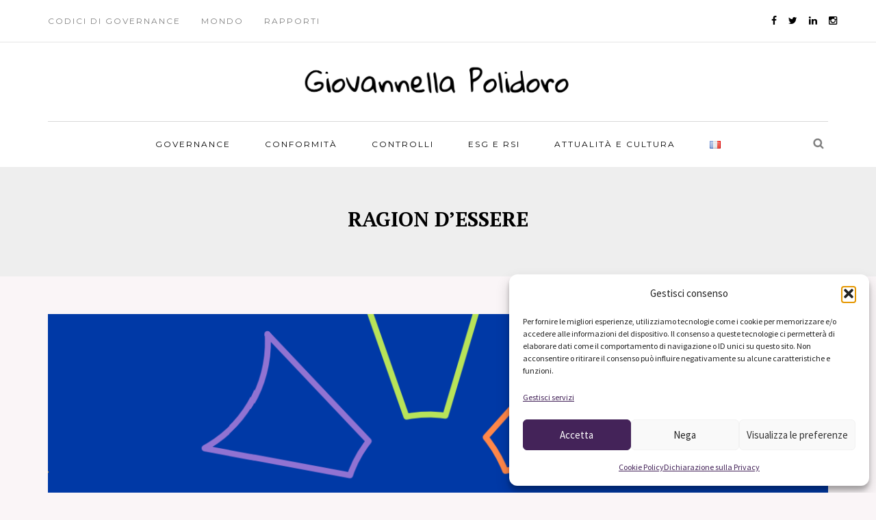

--- FILE ---
content_type: text/html; charset=UTF-8
request_url: https://www.giovannellapolidoro.com/it/tag/ragion-dessere/
body_size: 13022
content:
<!DOCTYPE html>
<html lang="it-IT">
<head>
<meta name="viewport" content="width=device-width, initial-scale=1.0, maximum-scale=1.0, user-scalable=no" />
<meta charset="UTF-8" />
<link rel="profile" href="http://gmpg.org/xfn/11" />
<link rel="pingback" href="https://www.giovannellapolidoro.com/xmlrpc.php" />
<meta name='robots' content='index, follow, max-image-preview:large, max-snippet:-1, max-video-preview:-1' />
	<style>img:is([sizes="auto" i], [sizes^="auto," i]) { contain-intrinsic-size: 3000px 1500px }</style>
	
	<!-- This site is optimized with the Yoast SEO plugin v26.5 - https://yoast.com/wordpress/plugins/seo/ -->
	<title>Ragion d&#039;essere Archivi - Le blog de Giovannella Polidoro</title>
	<link rel="canonical" href="https://www.giovannellapolidoro.com/it/tag/ragion-dessere/" />
	<meta property="og:locale" content="it_IT" />
	<meta property="og:type" content="article" />
	<meta property="og:title" content="Ragion d&#039;essere Archivi - Le blog de Giovannella Polidoro" />
	<meta property="og:url" content="https://www.giovannellapolidoro.com/it/tag/ragion-dessere/" />
	<meta property="og:site_name" content="Le blog de Giovannella Polidoro" />
	<meta name="twitter:card" content="summary_large_image" />
	<script type="application/ld+json" class="yoast-schema-graph">{"@context":"https://schema.org","@graph":[{"@type":"CollectionPage","@id":"https://www.giovannellapolidoro.com/it/tag/ragion-dessere/","url":"https://www.giovannellapolidoro.com/it/tag/ragion-dessere/","name":"Ragion d'essere Archivi - Le blog de Giovannella Polidoro","isPartOf":{"@id":"https://www.giovannellapolidoro.com/it/#website"},"primaryImageOfPage":{"@id":"https://www.giovannellapolidoro.com/it/tag/ragion-dessere/#primaryimage"},"image":{"@id":"https://www.giovannellapolidoro.com/it/tag/ragion-dessere/#primaryimage"},"thumbnailUrl":"https://www.giovannellapolidoro.com/wp-content/uploads/2021/03/foto-giop.png","breadcrumb":{"@id":"https://www.giovannellapolidoro.com/it/tag/ragion-dessere/#breadcrumb"},"inLanguage":"it-IT"},{"@type":"ImageObject","inLanguage":"it-IT","@id":"https://www.giovannellapolidoro.com/it/tag/ragion-dessere/#primaryimage","url":"https://www.giovannellapolidoro.com/wp-content/uploads/2021/03/foto-giop.png","contentUrl":"https://www.giovannellapolidoro.com/wp-content/uploads/2021/03/foto-giop.png","width":1182,"height":803},{"@type":"BreadcrumbList","@id":"https://www.giovannellapolidoro.com/it/tag/ragion-dessere/#breadcrumb","itemListElement":[{"@type":"ListItem","position":1,"name":"Home","item":"https://www.giovannellapolidoro.com/it/"},{"@type":"ListItem","position":2,"name":"Ragion d'essere"}]},{"@type":"WebSite","@id":"https://www.giovannellapolidoro.com/it/#website","url":"https://www.giovannellapolidoro.com/it/","name":"Le blog de Giovannella Polidoro","description":"","publisher":{"@id":"https://www.giovannellapolidoro.com/it/#/schema/person/fa9638136c5d01223523b31fcef4d83f"},"potentialAction":[{"@type":"SearchAction","target":{"@type":"EntryPoint","urlTemplate":"https://www.giovannellapolidoro.com/it/?s={search_term_string}"},"query-input":{"@type":"PropertyValueSpecification","valueRequired":true,"valueName":"search_term_string"}}],"inLanguage":"it-IT"},{"@type":["Person","Organization"],"@id":"https://www.giovannellapolidoro.com/it/#/schema/person/fa9638136c5d01223523b31fcef4d83f","name":"admin_giovannella","image":{"@type":"ImageObject","inLanguage":"it-IT","@id":"https://www.giovannellapolidoro.com/it/#/schema/person/image/","url":"https://www.giovannellapolidoro.com/wp-content/uploads/2019/11/logo-giovannella_res.png","contentUrl":"https://www.giovannellapolidoro.com/wp-content/uploads/2019/11/logo-giovannella_res.png","width":800,"height":128,"caption":"admin_giovannella"},"logo":{"@id":"https://www.giovannellapolidoro.com/it/#/schema/person/image/"}}]}</script>
	<!-- / Yoast SEO plugin. -->


<link rel='dns-prefetch' href='//fonts.googleapis.com' />
<link rel="alternate" type="application/rss+xml" title="Le blog de Giovannella Polidoro &raquo; Feed" href="https://www.giovannellapolidoro.com/it/feed/" />
<link rel="alternate" type="application/rss+xml" title="Le blog de Giovannella Polidoro &raquo; Feed dei commenti" href="https://www.giovannellapolidoro.com/it/comments/feed/" />
<link rel="alternate" type="application/rss+xml" title="Le blog de Giovannella Polidoro &raquo; Ragion d&#039;essere Feed del tag" href="https://www.giovannellapolidoro.com/it/tag/ragion-dessere/feed/" />
<script type="text/javascript">
/* <![CDATA[ */
window._wpemojiSettings = {"baseUrl":"https:\/\/s.w.org\/images\/core\/emoji\/16.0.1\/72x72\/","ext":".png","svgUrl":"https:\/\/s.w.org\/images\/core\/emoji\/16.0.1\/svg\/","svgExt":".svg","source":{"concatemoji":"https:\/\/www.giovannellapolidoro.com\/wp-includes\/js\/wp-emoji-release.min.js?ver=6.8.3"}};
/*! This file is auto-generated */
!function(s,n){var o,i,e;function c(e){try{var t={supportTests:e,timestamp:(new Date).valueOf()};sessionStorage.setItem(o,JSON.stringify(t))}catch(e){}}function p(e,t,n){e.clearRect(0,0,e.canvas.width,e.canvas.height),e.fillText(t,0,0);var t=new Uint32Array(e.getImageData(0,0,e.canvas.width,e.canvas.height).data),a=(e.clearRect(0,0,e.canvas.width,e.canvas.height),e.fillText(n,0,0),new Uint32Array(e.getImageData(0,0,e.canvas.width,e.canvas.height).data));return t.every(function(e,t){return e===a[t]})}function u(e,t){e.clearRect(0,0,e.canvas.width,e.canvas.height),e.fillText(t,0,0);for(var n=e.getImageData(16,16,1,1),a=0;a<n.data.length;a++)if(0!==n.data[a])return!1;return!0}function f(e,t,n,a){switch(t){case"flag":return n(e,"\ud83c\udff3\ufe0f\u200d\u26a7\ufe0f","\ud83c\udff3\ufe0f\u200b\u26a7\ufe0f")?!1:!n(e,"\ud83c\udde8\ud83c\uddf6","\ud83c\udde8\u200b\ud83c\uddf6")&&!n(e,"\ud83c\udff4\udb40\udc67\udb40\udc62\udb40\udc65\udb40\udc6e\udb40\udc67\udb40\udc7f","\ud83c\udff4\u200b\udb40\udc67\u200b\udb40\udc62\u200b\udb40\udc65\u200b\udb40\udc6e\u200b\udb40\udc67\u200b\udb40\udc7f");case"emoji":return!a(e,"\ud83e\udedf")}return!1}function g(e,t,n,a){var r="undefined"!=typeof WorkerGlobalScope&&self instanceof WorkerGlobalScope?new OffscreenCanvas(300,150):s.createElement("canvas"),o=r.getContext("2d",{willReadFrequently:!0}),i=(o.textBaseline="top",o.font="600 32px Arial",{});return e.forEach(function(e){i[e]=t(o,e,n,a)}),i}function t(e){var t=s.createElement("script");t.src=e,t.defer=!0,s.head.appendChild(t)}"undefined"!=typeof Promise&&(o="wpEmojiSettingsSupports",i=["flag","emoji"],n.supports={everything:!0,everythingExceptFlag:!0},e=new Promise(function(e){s.addEventListener("DOMContentLoaded",e,{once:!0})}),new Promise(function(t){var n=function(){try{var e=JSON.parse(sessionStorage.getItem(o));if("object"==typeof e&&"number"==typeof e.timestamp&&(new Date).valueOf()<e.timestamp+604800&&"object"==typeof e.supportTests)return e.supportTests}catch(e){}return null}();if(!n){if("undefined"!=typeof Worker&&"undefined"!=typeof OffscreenCanvas&&"undefined"!=typeof URL&&URL.createObjectURL&&"undefined"!=typeof Blob)try{var e="postMessage("+g.toString()+"("+[JSON.stringify(i),f.toString(),p.toString(),u.toString()].join(",")+"));",a=new Blob([e],{type:"text/javascript"}),r=new Worker(URL.createObjectURL(a),{name:"wpTestEmojiSupports"});return void(r.onmessage=function(e){c(n=e.data),r.terminate(),t(n)})}catch(e){}c(n=g(i,f,p,u))}t(n)}).then(function(e){for(var t in e)n.supports[t]=e[t],n.supports.everything=n.supports.everything&&n.supports[t],"flag"!==t&&(n.supports.everythingExceptFlag=n.supports.everythingExceptFlag&&n.supports[t]);n.supports.everythingExceptFlag=n.supports.everythingExceptFlag&&!n.supports.flag,n.DOMReady=!1,n.readyCallback=function(){n.DOMReady=!0}}).then(function(){return e}).then(function(){var e;n.supports.everything||(n.readyCallback(),(e=n.source||{}).concatemoji?t(e.concatemoji):e.wpemoji&&e.twemoji&&(t(e.twemoji),t(e.wpemoji)))}))}((window,document),window._wpemojiSettings);
/* ]]> */
</script>
<style id='wp-emoji-styles-inline-css' type='text/css'>

	img.wp-smiley, img.emoji {
		display: inline !important;
		border: none !important;
		box-shadow: none !important;
		height: 1em !important;
		width: 1em !important;
		margin: 0 0.07em !important;
		vertical-align: -0.1em !important;
		background: none !important;
		padding: 0 !important;
	}
</style>
<link rel='stylesheet' id='wp-block-library-css' href='https://www.giovannellapolidoro.com/wp-includes/css/dist/block-library/style.min.css?ver=6.8.3' type='text/css' media='all' />
<style id='classic-theme-styles-inline-css' type='text/css'>
/*! This file is auto-generated */
.wp-block-button__link{color:#fff;background-color:#32373c;border-radius:9999px;box-shadow:none;text-decoration:none;padding:calc(.667em + 2px) calc(1.333em + 2px);font-size:1.125em}.wp-block-file__button{background:#32373c;color:#fff;text-decoration:none}
</style>
<style id='global-styles-inline-css' type='text/css'>
:root{--wp--preset--aspect-ratio--square: 1;--wp--preset--aspect-ratio--4-3: 4/3;--wp--preset--aspect-ratio--3-4: 3/4;--wp--preset--aspect-ratio--3-2: 3/2;--wp--preset--aspect-ratio--2-3: 2/3;--wp--preset--aspect-ratio--16-9: 16/9;--wp--preset--aspect-ratio--9-16: 9/16;--wp--preset--color--black: #000000;--wp--preset--color--cyan-bluish-gray: #abb8c3;--wp--preset--color--white: #ffffff;--wp--preset--color--pale-pink: #f78da7;--wp--preset--color--vivid-red: #cf2e2e;--wp--preset--color--luminous-vivid-orange: #ff6900;--wp--preset--color--luminous-vivid-amber: #fcb900;--wp--preset--color--light-green-cyan: #7bdcb5;--wp--preset--color--vivid-green-cyan: #00d084;--wp--preset--color--pale-cyan-blue: #8ed1fc;--wp--preset--color--vivid-cyan-blue: #0693e3;--wp--preset--color--vivid-purple: #9b51e0;--wp--preset--gradient--vivid-cyan-blue-to-vivid-purple: linear-gradient(135deg,rgba(6,147,227,1) 0%,rgb(155,81,224) 100%);--wp--preset--gradient--light-green-cyan-to-vivid-green-cyan: linear-gradient(135deg,rgb(122,220,180) 0%,rgb(0,208,130) 100%);--wp--preset--gradient--luminous-vivid-amber-to-luminous-vivid-orange: linear-gradient(135deg,rgba(252,185,0,1) 0%,rgba(255,105,0,1) 100%);--wp--preset--gradient--luminous-vivid-orange-to-vivid-red: linear-gradient(135deg,rgba(255,105,0,1) 0%,rgb(207,46,46) 100%);--wp--preset--gradient--very-light-gray-to-cyan-bluish-gray: linear-gradient(135deg,rgb(238,238,238) 0%,rgb(169,184,195) 100%);--wp--preset--gradient--cool-to-warm-spectrum: linear-gradient(135deg,rgb(74,234,220) 0%,rgb(151,120,209) 20%,rgb(207,42,186) 40%,rgb(238,44,130) 60%,rgb(251,105,98) 80%,rgb(254,248,76) 100%);--wp--preset--gradient--blush-light-purple: linear-gradient(135deg,rgb(255,206,236) 0%,rgb(152,150,240) 100%);--wp--preset--gradient--blush-bordeaux: linear-gradient(135deg,rgb(254,205,165) 0%,rgb(254,45,45) 50%,rgb(107,0,62) 100%);--wp--preset--gradient--luminous-dusk: linear-gradient(135deg,rgb(255,203,112) 0%,rgb(199,81,192) 50%,rgb(65,88,208) 100%);--wp--preset--gradient--pale-ocean: linear-gradient(135deg,rgb(255,245,203) 0%,rgb(182,227,212) 50%,rgb(51,167,181) 100%);--wp--preset--gradient--electric-grass: linear-gradient(135deg,rgb(202,248,128) 0%,rgb(113,206,126) 100%);--wp--preset--gradient--midnight: linear-gradient(135deg,rgb(2,3,129) 0%,rgb(40,116,252) 100%);--wp--preset--font-size--small: 13px;--wp--preset--font-size--medium: 20px;--wp--preset--font-size--large: 36px;--wp--preset--font-size--x-large: 42px;--wp--preset--spacing--20: 0.44rem;--wp--preset--spacing--30: 0.67rem;--wp--preset--spacing--40: 1rem;--wp--preset--spacing--50: 1.5rem;--wp--preset--spacing--60: 2.25rem;--wp--preset--spacing--70: 3.38rem;--wp--preset--spacing--80: 5.06rem;--wp--preset--shadow--natural: 6px 6px 9px rgba(0, 0, 0, 0.2);--wp--preset--shadow--deep: 12px 12px 50px rgba(0, 0, 0, 0.4);--wp--preset--shadow--sharp: 6px 6px 0px rgba(0, 0, 0, 0.2);--wp--preset--shadow--outlined: 6px 6px 0px -3px rgba(255, 255, 255, 1), 6px 6px rgba(0, 0, 0, 1);--wp--preset--shadow--crisp: 6px 6px 0px rgba(0, 0, 0, 1);}:where(.is-layout-flex){gap: 0.5em;}:where(.is-layout-grid){gap: 0.5em;}body .is-layout-flex{display: flex;}.is-layout-flex{flex-wrap: wrap;align-items: center;}.is-layout-flex > :is(*, div){margin: 0;}body .is-layout-grid{display: grid;}.is-layout-grid > :is(*, div){margin: 0;}:where(.wp-block-columns.is-layout-flex){gap: 2em;}:where(.wp-block-columns.is-layout-grid){gap: 2em;}:where(.wp-block-post-template.is-layout-flex){gap: 1.25em;}:where(.wp-block-post-template.is-layout-grid){gap: 1.25em;}.has-black-color{color: var(--wp--preset--color--black) !important;}.has-cyan-bluish-gray-color{color: var(--wp--preset--color--cyan-bluish-gray) !important;}.has-white-color{color: var(--wp--preset--color--white) !important;}.has-pale-pink-color{color: var(--wp--preset--color--pale-pink) !important;}.has-vivid-red-color{color: var(--wp--preset--color--vivid-red) !important;}.has-luminous-vivid-orange-color{color: var(--wp--preset--color--luminous-vivid-orange) !important;}.has-luminous-vivid-amber-color{color: var(--wp--preset--color--luminous-vivid-amber) !important;}.has-light-green-cyan-color{color: var(--wp--preset--color--light-green-cyan) !important;}.has-vivid-green-cyan-color{color: var(--wp--preset--color--vivid-green-cyan) !important;}.has-pale-cyan-blue-color{color: var(--wp--preset--color--pale-cyan-blue) !important;}.has-vivid-cyan-blue-color{color: var(--wp--preset--color--vivid-cyan-blue) !important;}.has-vivid-purple-color{color: var(--wp--preset--color--vivid-purple) !important;}.has-black-background-color{background-color: var(--wp--preset--color--black) !important;}.has-cyan-bluish-gray-background-color{background-color: var(--wp--preset--color--cyan-bluish-gray) !important;}.has-white-background-color{background-color: var(--wp--preset--color--white) !important;}.has-pale-pink-background-color{background-color: var(--wp--preset--color--pale-pink) !important;}.has-vivid-red-background-color{background-color: var(--wp--preset--color--vivid-red) !important;}.has-luminous-vivid-orange-background-color{background-color: var(--wp--preset--color--luminous-vivid-orange) !important;}.has-luminous-vivid-amber-background-color{background-color: var(--wp--preset--color--luminous-vivid-amber) !important;}.has-light-green-cyan-background-color{background-color: var(--wp--preset--color--light-green-cyan) !important;}.has-vivid-green-cyan-background-color{background-color: var(--wp--preset--color--vivid-green-cyan) !important;}.has-pale-cyan-blue-background-color{background-color: var(--wp--preset--color--pale-cyan-blue) !important;}.has-vivid-cyan-blue-background-color{background-color: var(--wp--preset--color--vivid-cyan-blue) !important;}.has-vivid-purple-background-color{background-color: var(--wp--preset--color--vivid-purple) !important;}.has-black-border-color{border-color: var(--wp--preset--color--black) !important;}.has-cyan-bluish-gray-border-color{border-color: var(--wp--preset--color--cyan-bluish-gray) !important;}.has-white-border-color{border-color: var(--wp--preset--color--white) !important;}.has-pale-pink-border-color{border-color: var(--wp--preset--color--pale-pink) !important;}.has-vivid-red-border-color{border-color: var(--wp--preset--color--vivid-red) !important;}.has-luminous-vivid-orange-border-color{border-color: var(--wp--preset--color--luminous-vivid-orange) !important;}.has-luminous-vivid-amber-border-color{border-color: var(--wp--preset--color--luminous-vivid-amber) !important;}.has-light-green-cyan-border-color{border-color: var(--wp--preset--color--light-green-cyan) !important;}.has-vivid-green-cyan-border-color{border-color: var(--wp--preset--color--vivid-green-cyan) !important;}.has-pale-cyan-blue-border-color{border-color: var(--wp--preset--color--pale-cyan-blue) !important;}.has-vivid-cyan-blue-border-color{border-color: var(--wp--preset--color--vivid-cyan-blue) !important;}.has-vivid-purple-border-color{border-color: var(--wp--preset--color--vivid-purple) !important;}.has-vivid-cyan-blue-to-vivid-purple-gradient-background{background: var(--wp--preset--gradient--vivid-cyan-blue-to-vivid-purple) !important;}.has-light-green-cyan-to-vivid-green-cyan-gradient-background{background: var(--wp--preset--gradient--light-green-cyan-to-vivid-green-cyan) !important;}.has-luminous-vivid-amber-to-luminous-vivid-orange-gradient-background{background: var(--wp--preset--gradient--luminous-vivid-amber-to-luminous-vivid-orange) !important;}.has-luminous-vivid-orange-to-vivid-red-gradient-background{background: var(--wp--preset--gradient--luminous-vivid-orange-to-vivid-red) !important;}.has-very-light-gray-to-cyan-bluish-gray-gradient-background{background: var(--wp--preset--gradient--very-light-gray-to-cyan-bluish-gray) !important;}.has-cool-to-warm-spectrum-gradient-background{background: var(--wp--preset--gradient--cool-to-warm-spectrum) !important;}.has-blush-light-purple-gradient-background{background: var(--wp--preset--gradient--blush-light-purple) !important;}.has-blush-bordeaux-gradient-background{background: var(--wp--preset--gradient--blush-bordeaux) !important;}.has-luminous-dusk-gradient-background{background: var(--wp--preset--gradient--luminous-dusk) !important;}.has-pale-ocean-gradient-background{background: var(--wp--preset--gradient--pale-ocean) !important;}.has-electric-grass-gradient-background{background: var(--wp--preset--gradient--electric-grass) !important;}.has-midnight-gradient-background{background: var(--wp--preset--gradient--midnight) !important;}.has-small-font-size{font-size: var(--wp--preset--font-size--small) !important;}.has-medium-font-size{font-size: var(--wp--preset--font-size--medium) !important;}.has-large-font-size{font-size: var(--wp--preset--font-size--large) !important;}.has-x-large-font-size{font-size: var(--wp--preset--font-size--x-large) !important;}
:where(.wp-block-post-template.is-layout-flex){gap: 1.25em;}:where(.wp-block-post-template.is-layout-grid){gap: 1.25em;}
:where(.wp-block-columns.is-layout-flex){gap: 2em;}:where(.wp-block-columns.is-layout-grid){gap: 2em;}
:root :where(.wp-block-pullquote){font-size: 1.5em;line-height: 1.6;}
</style>
<link rel='stylesheet' id='responsive-lightbox-swipebox-css' href='https://www.giovannellapolidoro.com/wp-content/plugins/responsive-lightbox/assets/swipebox/swipebox.min.css?ver=1.5.2' type='text/css' media='all' />
<link rel='stylesheet' id='cmplz-general-css' href='https://www.giovannellapolidoro.com/wp-content/plugins/complianz-gdpr/assets/css/cookieblocker.min.css?ver=1765385829' type='text/css' media='all' />
<link rel='stylesheet' id='bootstrap-css' href='https://www.giovannellapolidoro.com/wp-content/themes/armonioso/css/bootstrap.css?ver=6.8.3' type='text/css' media='all' />
<link rel='stylesheet' id='armonioso-fonts-css' href='//fonts.googleapis.com/css?family=PT+Serif%3A300%2C400italic%2C700%2C700italic%7CSource+Sans+Pro%3A400%2C400italic%2C700%2C700italic%7CMontserrat%7C&#038;ver=1.0' type='text/css' media='all' />
<link rel='stylesheet' id='armonioso-owl-main-css' href='https://www.giovannellapolidoro.com/wp-content/themes/armonioso/js/owl-carousel/owl.carousel.css?ver=6.8.3' type='text/css' media='all' />
<link rel='stylesheet' id='armonioso-stylesheet-css' href='https://www.giovannellapolidoro.com/wp-content/themes/armonioso_child/style.css?ver=1.0.2' type='text/css' media='all' />
<link rel='stylesheet' id='armonioso-responsive-css' href='https://www.giovannellapolidoro.com/wp-content/themes/armonioso/responsive.css?ver=all' type='text/css' media='all' />
<link rel='stylesheet' id='armonioso-animations-css' href='https://www.giovannellapolidoro.com/wp-content/themes/armonioso/css/animations.css?ver=6.8.3' type='text/css' media='all' />
<link rel='stylesheet' id='font-awesome-css' href='https://www.giovannellapolidoro.com/wp-content/themes/armonioso/css/font-awesome.css?ver=6.8.3' type='text/css' media='all' />
<link rel='stylesheet' id='armonioso-select2-css' href='https://www.giovannellapolidoro.com/wp-content/themes/armonioso/js/select2/select2.css?ver=6.8.3' type='text/css' media='all' />
<link rel='stylesheet' id='offcanvasmenu-css' href='https://www.giovannellapolidoro.com/wp-content/themes/armonioso/css/offcanvasmenu.css?ver=6.8.3' type='text/css' media='all' />
<link rel='stylesheet' id='nanoscroller-css' href='https://www.giovannellapolidoro.com/wp-content/themes/armonioso/css/nanoscroller.css?ver=6.8.3' type='text/css' media='all' />
<link rel='stylesheet' id='swiper-css' href='https://www.giovannellapolidoro.com/wp-content/themes/armonioso/css/idangerous.swiper.css?ver=6.8.3' type='text/css' media='all' />
<link rel='stylesheet' id='dashicons-css' href='https://www.giovannellapolidoro.com/wp-includes/css/dashicons.min.css?ver=6.8.3' type='text/css' media='all' />
<link rel='stylesheet' id='thickbox-css' href='https://www.giovannellapolidoro.com/wp-includes/js/thickbox/thickbox.css?ver=6.8.3' type='text/css' media='all' />
<style id='wcw-inlinecss-inline-css' type='text/css'>
 .widget_wpcategorieswidget ul.children{display:none;} .widget_wp_categories_widget{background:#fff; position:relative;}.widget_wp_categories_widget h2,.widget_wpcategorieswidget h2{color:#4a5f6d;font-size:20px;font-weight:400;margin:0 0 25px;line-height:24px;text-transform:uppercase}.widget_wp_categories_widget ul li,.widget_wpcategorieswidget ul li{font-size: 16px; margin: 0px; border-bottom: 1px dashed #f0f0f0; position: relative; list-style-type: none; line-height: 35px;}.widget_wp_categories_widget ul li:last-child,.widget_wpcategorieswidget ul li:last-child{border:none;}.widget_wp_categories_widget ul li a,.widget_wpcategorieswidget ul li a{display:inline-block;color:#007acc;transition:all .5s ease;-webkit-transition:all .5s ease;-ms-transition:all .5s ease;-moz-transition:all .5s ease;text-decoration:none;}.widget_wp_categories_widget ul li a:hover,.widget_wp_categories_widget ul li.active-cat a,.widget_wp_categories_widget ul li.active-cat span.post-count,.widget_wpcategorieswidget ul li a:hover,.widget_wpcategorieswidget ul li.active-cat a,.widget_wpcategorieswidget ul li.active-cat span.post-count{color:#ee546c}.widget_wp_categories_widget ul li span.post-count,.widget_wpcategorieswidget ul li span.post-count{height: 30px; min-width: 35px; text-align: center; background: #fff; color: #605f5f; border-radius: 5px; box-shadow: inset 2px 1px 3px rgba(0, 122, 204,.1); top: 0px; float: right; margin-top: 2px;}li.cat-item.cat-have-child > span.post-count{float:inherit;}li.cat-item.cat-item-7.cat-have-child { background: #f8f9fa; }li.cat-item.cat-have-child > span.post-count:before { content: "("; }li.cat-item.cat-have-child > span.post-count:after { content: ")"; }.cat-have-child.open-m-menu ul.children li { border-top: 1px solid #d8d8d8;border-bottom:none;}li.cat-item.cat-have-child:after{ position: absolute; right: 8px; top: 8px; background-image: url([data-uri]); content: ""; width: 18px; height: 18px;transform: rotate(270deg);}ul.children li.cat-item.cat-have-child:after{content:"";background-image: none;}.cat-have-child ul.children {display: none; z-index: 9; width: auto; position: relative; margin: 0px; padding: 0px; margin-top: 0px; padding-top: 10px; padding-bottom: 10px; list-style: none; text-align: left; background:  #f8f9fa; padding-left: 5px;}.widget_wp_categories_widget ul li ul.children li,.widget_wpcategorieswidget ul li ul.children li { border-bottom: 1px solid #fff; padding-right: 5px; }.cat-have-child.open-m-menu ul.children{display:block;}li.cat-item.cat-have-child.open-m-menu:after{transform: rotate(0deg);}.widget_wp_categories_widget > li.product_cat,.widget_wpcategorieswidget > li.product_cat {list-style: none;}.widget_wp_categories_widget > ul,.widget_wpcategorieswidget > ul {padding: 0px;}.widget_wp_categories_widget > ul li ul ,.widget_wpcategorieswidget > ul li ul {padding-left: 15px;} .wcwpro-list{padding: 0 15px;}
</style>
<link rel='stylesheet' id='wp-pagenavi-css' href='https://www.giovannellapolidoro.com/wp-content/plugins/wp-pagenavi/pagenavi-css.css?ver=2.70' type='text/css' media='all' />
<link rel='stylesheet' id='css-skin-css' href='https://www.giovannellapolidoro.com/wp-content/themes/armonioso_child/css/css-skin.css?ver=6.8.3' type='text/css' media='all' />
<script type="text/javascript" src="https://www.giovannellapolidoro.com/wp-includes/js/jquery/jquery.min.js?ver=3.7.1" id="jquery-core-js"></script>
<script type="text/javascript" id="jquery-core-js-after">
/* <![CDATA[ */
jQuery(document).ready(function($){ jQuery('li.cat-item:has(ul.children)').addClass('cat-have-child'); jQuery('.cat-have-child').removeClass('open-m-menu');jQuery('li.cat-have-child > a').click(function(){window.location.href=jQuery(this).attr('href');return false;});jQuery('li.cat-have-child').click(function(){

		var li_parentdiv = jQuery(this).parent().parent().parent().attr('class');
			if(jQuery(this).hasClass('open-m-menu')){jQuery('.cat-have-child').removeClass('open-m-menu');}else{jQuery('.cat-have-child').removeClass('open-m-menu');jQuery(this).addClass('open-m-menu');}});});
/* ]]> */
</script>
<script type="text/javascript" src="https://www.giovannellapolidoro.com/wp-includes/js/jquery/jquery-migrate.min.js?ver=3.4.1" id="jquery-migrate-js"></script>
<script type="text/javascript" src="https://www.giovannellapolidoro.com/wp-content/plugins/responsive-lightbox/assets/swipebox/jquery.swipebox.min.js?ver=1.5.2" id="responsive-lightbox-swipebox-js"></script>
<script type="text/javascript" src="https://www.giovannellapolidoro.com/wp-includes/js/underscore.min.js?ver=1.13.7" id="underscore-js"></script>
<script type="text/javascript" src="https://www.giovannellapolidoro.com/wp-content/plugins/responsive-lightbox/assets/infinitescroll/infinite-scroll.pkgd.min.js?ver=4.0.1" id="responsive-lightbox-infinite-scroll-js"></script>
<script type="text/javascript" id="responsive-lightbox-js-before">
/* <![CDATA[ */
var rlArgs = {"script":"swipebox","selector":"lightbox","customEvents":"","activeGalleries":true,"animation":true,"hideCloseButtonOnMobile":false,"removeBarsOnMobile":false,"hideBars":true,"hideBarsDelay":5000,"videoMaxWidth":1080,"useSVG":true,"loopAtEnd":false,"woocommerce_gallery":false,"ajaxurl":"https:\/\/www.giovannellapolidoro.com\/wp-admin\/admin-ajax.php","nonce":"5c6972ebda","preview":false,"postId":2144,"scriptExtension":false};
/* ]]> */
</script>
<script type="text/javascript" src="https://www.giovannellapolidoro.com/wp-content/plugins/responsive-lightbox/js/front.js?ver=2.5.5" id="responsive-lightbox-js"></script>
<link rel="https://api.w.org/" href="https://www.giovannellapolidoro.com/wp-json/" /><link rel="alternate" title="JSON" type="application/json" href="https://www.giovannellapolidoro.com/wp-json/wp/v2/tags/994" /><link rel="EditURI" type="application/rsd+xml" title="RSD" href="https://www.giovannellapolidoro.com/xmlrpc.php?rsd" />
<meta name="generator" content="WordPress 6.8.3" />
			<style>.cmplz-hidden {
					display: none !important;
				}</style><link rel="icon" href="https://www.giovannellapolidoro.com/wp-content/uploads/2021/04/favicon-giovannella2-150x126.png" sizes="32x32" />
<link rel="icon" href="https://www.giovannellapolidoro.com/wp-content/uploads/2021/04/favicon-giovannella2.png" sizes="192x192" />
<link rel="apple-touch-icon" href="https://www.giovannellapolidoro.com/wp-content/uploads/2021/04/favicon-giovannella2.png" />
<meta name="msapplication-TileImage" content="https://www.giovannellapolidoro.com/wp-content/uploads/2021/04/favicon-giovannella2.png" />
		<style type="text/css" id="wp-custom-css">
			/* Diminuisco l'interlinea delle categorie */
.armonioso-editorspick-post-list-wrapper .armonioso-editorspick-post.armonioso-editorspick-post-small .armonioso-editorspick-post-category {
  margin-bottom: 0;
  line-height: 1.5;
}

.blog-post .post-categories {
  text-align: left;
  margin-bottom: 10px;
  text-transform: uppercase;
  position: relative;
  letter-spacing: 1px;
  font-size: 10px;
  line-height: 1.3;
}

.armonioso-post-list .armonioso-post-details .armonioso-post-category {
  color: rgba(255,255,255,0.5);
  line-height: 1.3;
}

/* Aumento l'interlinea delle categorie nel rullo piccolo e margine inferiore */
.armonioso-popular-post-list-wrapper .armonioso-popular-post-list .armonioso-popular-post .armonioso-popular-post-details .armonioso-popular-post-category {
  font-size: 10px;
  text-transform: uppercase;
  letter-spacing: 1px;
  line-height: 1.3;
	margin-bottom: 4px;
}

/* Schiarisco il background nel rullo piccolo */
.armonioso-popular-post-list-wrapper .armonioso-popular-post-list .armonioso-popular-post .armonioso-popular-post-details {
  position: absolute;
  top: 0;
  bottom: 0;
  right: 0;
  left: 0;
  padding: 30px 40px;
  background: rgba(0, 0, 0, 0.5);
}

/* Cambio colore font categorie nel rullo piccolo */
.armonioso-popular-post-list-wrapper .armonioso-popular-post-list .armonioso-popular-post .armonioso-popular-post-details .armonioso-popular-post-category a {
  text-decoration: none;
  color: #a6a7a8;
  font-weight: 600;
}

/* Cambio colore font categorie nei box post correlati */
.blog-post-related.blog-post-related-loop .blog-post-related-item .blog-post-related-category {
  color: #a6a7a8;
  line-height: 1.3;
	margin-bottom: 8px;
}

/* Custom font widget categorie */
body .select2-container .select2-choice {
  color: #000000;
  font-weight: normal;
  font-family: source sans pro;
	font-size: 15px;
}

@media only screen and (max-width: 640px) {
	.sidebar .widget.widget_armonioso_text .armonioso-textwidget h5 {
  letter-spacing: 1px;
  font-size: 10px;
  text-transform: uppercase;
  
}
	
		</style>
		</head>
<body data-cmplz=2 class="archive tag tag-ragion-dessere tag-994 wp-theme-armonioso wp-child-theme-armonioso_child blog-slider-enable blog-enable-dropcaps blog-enable-images-animations">



            <div class="header-menu-bg menu_white">
      <div class="header-menu">
        <div class="container">
          <div class="row">
              <div class="col-md-6">
              <div class="menu-top-menu-container-toggle"></div>
              <div class="menu-top-menu-ita-container"><ul id="menu-top-menu-ita" class="links"><li id="menu-item-891" class="menu-item menu-item-type-taxonomy menu-item-object-category menu-item-891"><a href="https://www.giovannellapolidoro.com/it/category/codici-di-governance/">Codici di governance</a></li>
<li id="menu-item-1186" class="menu-item menu-item-type-taxonomy menu-item-object-category menu-item-1186"><a href="https://www.giovannellapolidoro.com/it/category/mondo/">Mondo</a></li>
<li id="menu-item-893" class="menu-item menu-item-type-taxonomy menu-item-object-category menu-item-893"><a href="https://www.giovannellapolidoro.com/it/category/rapporti/">Rapporti</a></li>
</ul></div>            </div>
            <div class="col-md-6">

                <div class="header-info-text"><a href="https://www.facebook.com/giovannella.polidoro" target="_blank" class="a-facebook"><i class="fa fa-facebook"></i></a><a href="https://twitter.com/Gio_Polidoro" target="_blank" class="a-twitter"><i class="fa fa-twitter"></i></a><a href="https://fr.linkedin.com/in/giovannella-polidoro-a0079527?trk=people-guest_profile-result-card_result-card_full-click" target="_blank" class="a-linkedin"><i class="fa fa-linkedin"></i></a><a href="http://www.instagram.com/giovannellapolidoro/?igshid=15u62d5u8dqkz" target="_blank" class="a-instagram"><i class="fa fa-instagram"></i></a></div>            </div>
          </div>
        </div>
      </div>
    </div>
    
<header>
<div class="container header-logo-center">
  <div class="row">
    <div class="col-md-12">
     
      <div class="header-left">
              </div>
      
      <div class="header-center">
            <div class="logo">
    <a class="logo-link" href="https://www.giovannellapolidoro.com/it/"><img src="https://www.giovannellapolidoro.com/wp-content/uploads/2019/11/logo-giovannella2.png" alt="Le blog de Giovannella Polidoro"></a>
        </div>
          </div>

      <div class="header-right">
              </div>
    </div>
  </div>
    
</div>

        <div class="mainmenu-belowheader mainmenu-uppercase mainmenu-normalfont mainmenu-downarrow menu-center sticky-header clearfix">
                <div class="sticky-menu-logo">
            <a class="logo-link" href="https://www.giovannellapolidoro.com/it/"><img src="https://www.giovannellapolidoro.com/wp-content/uploads/2019/11/logo-giovannella2.png" alt="Le blog de Giovannella Polidoro"></a>
        </div>
                <div id="navbar" class="navbar navbar-default clearfix">

          <div class="navbar-inner">
              <div class="container">

                  <div class="navbar-toggle" data-toggle="collapse" data-target=".collapse">
                    Menu                  </div>
                  <div class="navbar-left-wrapper">
                                        <ul class="header-nav">
                                            </ul>
                  </div>
                  <div class="navbar-center-wrapper">
                  <div class="navbar-collapse collapse"><ul id="menu-header-menu-ita-1" class="nav"><li id="menu-item-901" class=" menu-item menu-item-type-taxonomy menu-item-object-category"><a href="https://www.giovannellapolidoro.com/it/category/governance/">Governance</a></li>
<li id="menu-item-898" class=" menu-item menu-item-type-taxonomy menu-item-object-category"><a href="https://www.giovannellapolidoro.com/it/category/conformita/">Conformità</a></li>
<li id="menu-item-899" class=" menu-item menu-item-type-taxonomy menu-item-object-category"><a href="https://www.giovannellapolidoro.com/it/category/controlli/">Controlli</a></li>
<li id="menu-item-3407" class=" menu-item menu-item-type-taxonomy menu-item-object-category"><a href="https://www.giovannellapolidoro.com/it/category/esg-e-rsi-it/">ESG e RSI</a></li>
<li id="menu-item-897" class=" menu-item menu-item-type-taxonomy menu-item-object-category"><a href="https://www.giovannellapolidoro.com/it/category/attualita-e-cultura-it/">Attualità e Cultura</a></li>
<li id="menu-item-788-fr" class=" lang-item lang-item-24 lang-item-fr no-translation lang-item-first menu-item menu-item-type-custom menu-item-object-custom"><a href="https://www.giovannellapolidoro.com/"><img src="[data-uri]" alt="Français" width="16" height="11" style="width: 16px; height: 11px;" /></a></li>
</ul></div>                  </div>
                  <div class="navbar-right-wrapper">
                    <div class="search-bar-header">
                      <a class="search-toggle-btn"></a>                    </div>
                  </div>
              </div>
          </div>

        </div>

    </div>
    
    </header>
<div class="content-block">
<div class="container-fluid container-page-item-title">
	<div class="row">
	<div class="col-md-12">
	<div class="page-item-title-archive">
		
	      <p>Tag</p><h1>Ragion d&#8217;essere</h1>
	</div>
	</div>
	</div>
</div>
<div class="container page-container">
	<div class="row">
		<div class="col-md-12">
				<div class="blog-posts-list clearfix">
		
															
					<div class="content-block blog-post clearfix blog-post-2-column-layout">
	<article id="post-2144" class="post-2144 post type-post status-publish format-standard has-post-thumbnail hentry category-attualita-e-cultura-it category-governance tag-administrateurs-independants-it tag-amministratori-indipendenti-it tag-amministratori-rappresentati-le-parti-interessate tag-andre-coupet-it tag-apertura-verso-gli-altri tag-azionisti tag-clienti tag-consiglio-di-amministrazione tag-dimensioni-del-consiglio-di-amministrazione tag-equipe-di-direzione-cittadini tag-equita tag-fornitori tag-generosita tag-impresa-progressista tag-integrita tag-lavoratori tag-numero-di-mandati tag-parti-interessate tag-performance-globale-it tag-ragion-dessere tag-rispetto tag-solidarieta tag-stategia tag-tolleranza tag-valori-progressisti tag-valutazione-del-consiglio-di-amministrazione">

		<div class="post-content-wrapper">
												
												<div class="blog-post-thumb">
						<a href="https://www.giovannellapolidoro.com/it/vers-une-entreprise-progressiste-2/" rel="bookmark">
						<img width="1140" height="500" src="https://www.giovannellapolidoro.com/wp-content/uploads/2021/03/foto-giop-1140x500.png" class="attachment-armonioso-blog-thumb size-armonioso-blog-thumb wp-post-image" alt="" decoding="async" fetchpriority="high" />						</a>
						</div>
					
								<div class="post-content">
		
				<div class="post-info-date">14 Marzo 2021</div>								<h2 class="entry-title post-header-title"><a href="https://www.giovannellapolidoro.com/it/vers-une-entreprise-progressiste-2/" rel="bookmark">Vers une entreprise progressiste</a></h2>
				
							
				<div class="post-categories"><a href="https://www.giovannellapolidoro.com/it/category/attualita-e-cultura-it/" rel="category tag">Attualità e Cultura</a>, <a href="https://www.giovannellapolidoro.com/it/category/governance/" rel="category tag">Governance</a></div>
				
								
				<div class="entry-content">
					<p>Il capitalismo finanziario focalizzato unicamente sulla logica del breve termine e del profitto a tutti i costi si è imposto sulle politiche sociali, culturali e ambientali, generando così disuguaglianze insopportabili.</p>
				</div><!-- .entry-content -->


		
				<div class="post-info clearfix">
			
										<div class="post-info-comments"><a href="https://www.giovannellapolidoro.com/it/vers-une-entreprise-progressiste-2/#respond"><i class="fa fa-comment-o"></i></a></div>
															<div class="post-info-share">
							<div class="post-social-wrapper">
	<div class="post-social-title show-social-share">
		<a><i class="fa fa-share-alt"></i></a></div><div class="post-social">
		<a title="Share this" href="https://www.giovannellapolidoro.com/it/vers-une-entreprise-progressiste-2/" data-title="Vers une entreprise progressiste" class="facebook-share"> <i class="fa fa-facebook"></i></a><a title="Tweet this" href="https://www.giovannellapolidoro.com/it/vers-une-entreprise-progressiste-2/" data-title="Vers une entreprise progressiste" class="twitter-share"> <i class="fa fa-twitter"></i></a><a title="Share with Google Plus" href="https://www.giovannellapolidoro.com/it/vers-une-entreprise-progressiste-2/" data-title="Vers une entreprise progressiste" class="googleplus-share"> <i class="fa fa-google-plus"></i></a><a title="Pin this" href="https://www.giovannellapolidoro.com/it/vers-une-entreprise-progressiste-2/" data-title="Vers une entreprise progressiste" data-image="https://www.giovannellapolidoro.com/wp-content/uploads/2021/03/foto-giop-1140x500.png" class="pinterest-share"> <i class="fa fa-pinterest"></i></a>
	</div>
	<div class="clear"></div>
</div>					</div>
									</div>
			

			</div>
			<div class="clear"></div>


		</div>

	</article>
	</div>


				
					<div class="content-block blog-post clearfix blog-post-2-column-layout">
	<article id="post-1733" class="post-1733 post type-post status-publish format-standard has-post-thumbnail hentry category-attualita-e-cultura-it category-governance tag-consiglio-di-amministrazione tag-consiglio-di-gestione tag-interesse-sociale tag-jacques-attali-it tag-legge-pacte tag-parti-interessate tag-ragion-dessere tag-rapporto-notat-senard">

		<div class="post-content-wrapper">
												
												<div class="blog-post-thumb">
						<a href="https://www.giovannellapolidoro.com/it/linteresse-sociale-e-la-ragion-dessere-nella-legge-pacte/" rel="bookmark">
						<img width="1140" height="500" src="https://www.giovannellapolidoro.com/wp-content/uploads/2020/06/macos-mojave-beta5-fonds-22-1140x500.jpg" class="attachment-armonioso-blog-thumb size-armonioso-blog-thumb wp-post-image" alt="" decoding="async" />						</a>
						</div>
					
								<div class="post-content">
		
				<div class="post-info-date">3 Luglio 2020</div>								<h2 class="entry-title post-header-title"><a href="https://www.giovannellapolidoro.com/it/linteresse-sociale-e-la-ragion-dessere-nella-legge-pacte/" rel="bookmark">L&#8217;interesse sociale e la ragion d&#8217;essere nella legge PACTE</a></h2>
				
							
				<div class="post-categories"><a href="https://www.giovannellapolidoro.com/it/category/attualita-e-cultura-it/" rel="category tag">Attualità e Cultura</a>, <a href="https://www.giovannellapolidoro.com/it/category/governance/" rel="category tag">Governance</a></div>
				
								
				<div class="entry-content">
					<p>In seguito alla crisi economica finanziaria del 2008, vari attori economici hanno cominciato a discutere della pressione che i mercati finanziari esercitano sul processo decisionale dei dirigenti e a interrogarsi&#8230;</p>
				</div><!-- .entry-content -->


		
				<div class="post-info clearfix">
			
										<div class="post-info-comments"><a href="https://www.giovannellapolidoro.com/it/linteresse-sociale-e-la-ragion-dessere-nella-legge-pacte/#respond"><i class="fa fa-comment-o"></i></a></div>
															<div class="post-info-share">
							<div class="post-social-wrapper">
	<div class="post-social-title show-social-share">
		<a><i class="fa fa-share-alt"></i></a></div><div class="post-social">
		<a title="Share this" href="https://www.giovannellapolidoro.com/it/linteresse-sociale-e-la-ragion-dessere-nella-legge-pacte/" data-title="L&#8217;interesse sociale e la ragion d&#8217;essere nella legge PACTE" class="facebook-share"> <i class="fa fa-facebook"></i></a><a title="Tweet this" href="https://www.giovannellapolidoro.com/it/linteresse-sociale-e-la-ragion-dessere-nella-legge-pacte/" data-title="L&#8217;interesse sociale e la ragion d&#8217;essere nella legge PACTE" class="twitter-share"> <i class="fa fa-twitter"></i></a><a title="Share with Google Plus" href="https://www.giovannellapolidoro.com/it/linteresse-sociale-e-la-ragion-dessere-nella-legge-pacte/" data-title="L&#8217;interesse sociale e la ragion d&#8217;essere nella legge PACTE" class="googleplus-share"> <i class="fa fa-google-plus"></i></a><a title="Pin this" href="https://www.giovannellapolidoro.com/it/linteresse-sociale-e-la-ragion-dessere-nella-legge-pacte/" data-title="L&#8217;interesse sociale e la ragion d&#8217;essere nella legge PACTE" data-image="https://www.giovannellapolidoro.com/wp-content/uploads/2020/06/macos-mojave-beta5-fonds-22-1140x500.jpg" class="pinterest-share"> <i class="fa fa-pinterest"></i></a>
	</div>
	<div class="clear"></div>
</div>					</div>
									</div>
			

			</div>
			<div class="clear"></div>


		</div>

	</article>
	</div>


								
				
				
					</div>
						</div>
			</div>
</div>
</div>

<div class="container-fluid container-fluid-footer">
  <div class="row">
    
    <footer>
      <div class="container">
      <div class="row">
                          <div class="col-md-12 footer-menu">
          <div class="menu-footer-menu-ita-container"><ul id="menu-footer-menu-ita" class="footer-links"><li id="menu-item-894" class="menu-item menu-item-type-taxonomy menu-item-object-category menu-item-894"><a href="https://www.giovannellapolidoro.com/it/category/codici-di-governance/">Codici di governance</a></li>
<li id="menu-item-2892" class="menu-item menu-item-type-taxonomy menu-item-object-category menu-item-2892"><a href="https://www.giovannellapolidoro.com/it/category/esg-e-rsi-it/">ESG</a></li>
<li id="menu-item-1188" class="menu-item menu-item-type-taxonomy menu-item-object-category menu-item-1188"><a href="https://www.giovannellapolidoro.com/it/category/mondo/">Mondo</a></li>
<li id="menu-item-896" class="menu-item menu-item-type-taxonomy menu-item-object-category menu-item-896"><a href="https://www.giovannellapolidoro.com/it/category/rapporti/">Rapporti</a></li>
</ul></div>          </div>
                                        <div class="col-md-3 col-sm-12 footer-logo">
          <a class="footer-logo-link" href="https://www.giovannellapolidoro.com/it/"><img src="http://www.giovannellapolidoro.com/wp-content/uploads/2019/11/logo-giovannella-bianco-transp.png" alt="Le blog de Giovannella Polidoro" /></a>          </div>
                    <div class="col-md-6 col-sm-12 footer-copyright">
              Copyright © 2024 · Giovannella Polidoro · all rights reserved.
Designed by <a href="https://s2weblab.com/" target="_blank" rel="noopener">Simona Rossi</a>          </div>
                    <div class="col-md-3 footer-social col-sm-12">
          <div class="social-icons-wrapper"><a href="https://www.facebook.com/giovannella.polidoro" target="_blank" class="a-facebook"><i class="fa fa-facebook"></i></a><a href="https://twitter.com/Gio_Polidoro" target="_blank" class="a-twitter"><i class="fa fa-twitter"></i></a><a href="https://fr.linkedin.com/in/giovannella-polidoro-a0079527?trk=people-guest_profile-result-card_result-card_full-click" target="_blank" class="a-linkedin"><i class="fa fa-linkedin"></i></a><a href="http://www.instagram.com/giovannellapolidoro/?igshid=15u62d5u8dqkz" target="_blank" class="a-instagram"><i class="fa fa-instagram"></i></a></div>          </div>
                </div>
      </div>
      <a id="top-link" href="#top"></a>
    </footer>

  </div>
</div>

<div class="search-fullscreen-wrapper">
  <div class="search-fullscreen-form">
    <div class="search-close-btn">Close</div>
    	<form method="get" id="searchform" class="searchform" action="https://www.giovannellapolidoro.com/">
		<input type="search" class="field" name="s" value="" id="s" placeholder="Type keyword(s) here and hit Enter &hellip;" />
		<input type="submit" class="submit btn" id="searchsubmit" value="Search" />
	</form>
  </div>
</div>
<script type="speculationrules">
{"prefetch":[{"source":"document","where":{"and":[{"href_matches":"\/*"},{"not":{"href_matches":["\/wp-*.php","\/wp-admin\/*","\/wp-content\/uploads\/*","\/wp-content\/*","\/wp-content\/plugins\/*","\/wp-content\/themes\/armonioso_child\/*","\/wp-content\/themes\/armonioso\/*","\/*\\?(.+)"]}},{"not":{"selector_matches":"a[rel~=\"nofollow\"]"}},{"not":{"selector_matches":".no-prefetch, .no-prefetch a"}}]},"eagerness":"conservative"}]}
</script>

<!-- Consent Management powered by Complianz | GDPR/CCPA Cookie Consent https://wordpress.org/plugins/complianz-gdpr -->
<div id="cmplz-cookiebanner-container"><div class="cmplz-cookiebanner cmplz-hidden banner-1 bottom-right-view-preferences optin cmplz-bottom-right cmplz-categories-type-view-preferences" aria-modal="true" data-nosnippet="true" role="dialog" aria-live="polite" aria-labelledby="cmplz-header-1-optin" aria-describedby="cmplz-message-1-optin">
	<div class="cmplz-header">
		<div class="cmplz-logo"></div>
		<div class="cmplz-title" id="cmplz-header-1-optin">Gestisci consenso</div>
		<div class="cmplz-close" tabindex="0" role="button" aria-label="Chiudi la finestra di dialogo">
			<svg aria-hidden="true" focusable="false" data-prefix="fas" data-icon="times" class="svg-inline--fa fa-times fa-w-11" role="img" xmlns="http://www.w3.org/2000/svg" viewBox="0 0 352 512"><path fill="currentColor" d="M242.72 256l100.07-100.07c12.28-12.28 12.28-32.19 0-44.48l-22.24-22.24c-12.28-12.28-32.19-12.28-44.48 0L176 189.28 75.93 89.21c-12.28-12.28-32.19-12.28-44.48 0L9.21 111.45c-12.28 12.28-12.28 32.19 0 44.48L109.28 256 9.21 356.07c-12.28 12.28-12.28 32.19 0 44.48l22.24 22.24c12.28 12.28 32.2 12.28 44.48 0L176 322.72l100.07 100.07c12.28 12.28 32.2 12.28 44.48 0l22.24-22.24c12.28-12.28 12.28-32.19 0-44.48L242.72 256z"></path></svg>
		</div>
	</div>

	<div class="cmplz-divider cmplz-divider-header"></div>
	<div class="cmplz-body">
		<div class="cmplz-message" id="cmplz-message-1-optin">Per fornire le migliori esperienze, utilizziamo tecnologie come i cookie per memorizzare e/o accedere alle informazioni del dispositivo. Il consenso a queste tecnologie ci permetterà di elaborare dati come il comportamento di navigazione o ID unici su questo sito. Non acconsentire o ritirare il consenso può influire negativamente su alcune caratteristiche e funzioni.</div>
		<!-- categories start -->
		<div class="cmplz-categories">
			<details class="cmplz-category cmplz-functional" >
				<summary>
						<span class="cmplz-category-header">
							<span class="cmplz-category-title">Funzionale</span>
							<span class='cmplz-always-active'>
								<span class="cmplz-banner-checkbox">
									<input type="checkbox"
										   id="cmplz-functional-optin"
										   data-category="cmplz_functional"
										   class="cmplz-consent-checkbox cmplz-functional"
										   size="40"
										   value="1"/>
									<label class="cmplz-label" for="cmplz-functional-optin"><span class="screen-reader-text">Funzionale</span></label>
								</span>
								Sempre attivo							</span>
							<span class="cmplz-icon cmplz-open">
								<svg xmlns="http://www.w3.org/2000/svg" viewBox="0 0 448 512"  height="18" ><path d="M224 416c-8.188 0-16.38-3.125-22.62-9.375l-192-192c-12.5-12.5-12.5-32.75 0-45.25s32.75-12.5 45.25 0L224 338.8l169.4-169.4c12.5-12.5 32.75-12.5 45.25 0s12.5 32.75 0 45.25l-192 192C240.4 412.9 232.2 416 224 416z"/></svg>
							</span>
						</span>
				</summary>
				<div class="cmplz-description">
					<span class="cmplz-description-functional">L'archiviazione tecnica o l'accesso sono strettamente necessari al fine legittimo di consentire l'uso di un servizio specifico esplicitamente richiesto dall'abbonato o dall'utente, o al solo scopo di effettuare la trasmissione di una comunicazione su una rete di comunicazione elettronica.</span>
				</div>
			</details>

			<details class="cmplz-category cmplz-preferences" >
				<summary>
						<span class="cmplz-category-header">
							<span class="cmplz-category-title">Preferenze</span>
							<span class="cmplz-banner-checkbox">
								<input type="checkbox"
									   id="cmplz-preferences-optin"
									   data-category="cmplz_preferences"
									   class="cmplz-consent-checkbox cmplz-preferences"
									   size="40"
									   value="1"/>
								<label class="cmplz-label" for="cmplz-preferences-optin"><span class="screen-reader-text">Preferenze</span></label>
							</span>
							<span class="cmplz-icon cmplz-open">
								<svg xmlns="http://www.w3.org/2000/svg" viewBox="0 0 448 512"  height="18" ><path d="M224 416c-8.188 0-16.38-3.125-22.62-9.375l-192-192c-12.5-12.5-12.5-32.75 0-45.25s32.75-12.5 45.25 0L224 338.8l169.4-169.4c12.5-12.5 32.75-12.5 45.25 0s12.5 32.75 0 45.25l-192 192C240.4 412.9 232.2 416 224 416z"/></svg>
							</span>
						</span>
				</summary>
				<div class="cmplz-description">
					<span class="cmplz-description-preferences">L'archiviazione tecnica o l'accesso sono necessari per lo scopo legittimo di memorizzare le preferenze che non sono richieste dall'abbonato o dall'utente.</span>
				</div>
			</details>

			<details class="cmplz-category cmplz-statistics" >
				<summary>
						<span class="cmplz-category-header">
							<span class="cmplz-category-title">Statistiche</span>
							<span class="cmplz-banner-checkbox">
								<input type="checkbox"
									   id="cmplz-statistics-optin"
									   data-category="cmplz_statistics"
									   class="cmplz-consent-checkbox cmplz-statistics"
									   size="40"
									   value="1"/>
								<label class="cmplz-label" for="cmplz-statistics-optin"><span class="screen-reader-text">Statistiche</span></label>
							</span>
							<span class="cmplz-icon cmplz-open">
								<svg xmlns="http://www.w3.org/2000/svg" viewBox="0 0 448 512"  height="18" ><path d="M224 416c-8.188 0-16.38-3.125-22.62-9.375l-192-192c-12.5-12.5-12.5-32.75 0-45.25s32.75-12.5 45.25 0L224 338.8l169.4-169.4c12.5-12.5 32.75-12.5 45.25 0s12.5 32.75 0 45.25l-192 192C240.4 412.9 232.2 416 224 416z"/></svg>
							</span>
						</span>
				</summary>
				<div class="cmplz-description">
					<span class="cmplz-description-statistics">L'archiviazione tecnica o l'accesso che viene utilizzato esclusivamente per scopi statistici.</span>
					<span class="cmplz-description-statistics-anonymous">L'archiviazione tecnica o l'accesso che viene utilizzato esclusivamente per scopi statistici anonimi. Senza un mandato di comparizione, una conformità volontaria da parte del vostro Fornitore di Servizi Internet, o ulteriori registrazioni da parte di terzi, le informazioni memorizzate o recuperate per questo scopo da sole non possono di solito essere utilizzate per l'identificazione.</span>
				</div>
			</details>
			<details class="cmplz-category cmplz-marketing" >
				<summary>
						<span class="cmplz-category-header">
							<span class="cmplz-category-title">Marketing</span>
							<span class="cmplz-banner-checkbox">
								<input type="checkbox"
									   id="cmplz-marketing-optin"
									   data-category="cmplz_marketing"
									   class="cmplz-consent-checkbox cmplz-marketing"
									   size="40"
									   value="1"/>
								<label class="cmplz-label" for="cmplz-marketing-optin"><span class="screen-reader-text">Marketing</span></label>
							</span>
							<span class="cmplz-icon cmplz-open">
								<svg xmlns="http://www.w3.org/2000/svg" viewBox="0 0 448 512"  height="18" ><path d="M224 416c-8.188 0-16.38-3.125-22.62-9.375l-192-192c-12.5-12.5-12.5-32.75 0-45.25s32.75-12.5 45.25 0L224 338.8l169.4-169.4c12.5-12.5 32.75-12.5 45.25 0s12.5 32.75 0 45.25l-192 192C240.4 412.9 232.2 416 224 416z"/></svg>
							</span>
						</span>
				</summary>
				<div class="cmplz-description">
					<span class="cmplz-description-marketing">L'archiviazione tecnica o l'accesso sono necessari per creare profili di utenti per inviare pubblicità, o per tracciare l'utente su un sito web o su diversi siti web per scopi di marketing simili.</span>
				</div>
			</details>
		</div><!-- categories end -->
			</div>

	<div class="cmplz-links cmplz-information">
		<ul>
			<li><a class="cmplz-link cmplz-manage-options cookie-statement" href="#" data-relative_url="#cmplz-manage-consent-container">Gestisci opzioni</a></li>
			<li><a class="cmplz-link cmplz-manage-third-parties cookie-statement" href="#" data-relative_url="#cmplz-cookies-overview">Gestisci servizi</a></li>
			<li><a class="cmplz-link cmplz-manage-vendors tcf cookie-statement" href="#" data-relative_url="#cmplz-tcf-wrapper">Gestisci {vendor_count} fornitori</a></li>
			<li><a class="cmplz-link cmplz-external cmplz-read-more-purposes tcf" target="_blank" rel="noopener noreferrer nofollow" href="https://cookiedatabase.org/tcf/purposes/" aria-label="Read more about TCF purposes on Cookie Database">Per saperne di più su questi scopi</a></li>
		</ul>
			</div>

	<div class="cmplz-divider cmplz-footer"></div>

	<div class="cmplz-buttons">
		<button class="cmplz-btn cmplz-accept">Accetta</button>
		<button class="cmplz-btn cmplz-deny">Nega</button>
		<button class="cmplz-btn cmplz-view-preferences">Visualizza le preferenze</button>
		<button class="cmplz-btn cmplz-save-preferences">Salva preferenze</button>
		<a class="cmplz-btn cmplz-manage-options tcf cookie-statement" href="#" data-relative_url="#cmplz-manage-consent-container">Visualizza le preferenze</a>
			</div>

	
	<div class="cmplz-documents cmplz-links">
		<ul>
			<li><a class="cmplz-link cookie-statement" href="#" data-relative_url="">{title}</a></li>
			<li><a class="cmplz-link privacy-statement" href="#" data-relative_url="">{title}</a></li>
			<li><a class="cmplz-link impressum" href="#" data-relative_url="">{title}</a></li>
		</ul>
			</div>
</div>
</div>
					<div id="cmplz-manage-consent" data-nosnippet="true"><button class="cmplz-btn cmplz-hidden cmplz-manage-consent manage-consent-1">Gestisci consenso</button>

</div><script type="text/javascript" id="thickbox-js-extra">
/* <![CDATA[ */
var thickboxL10n = {"next":"Succ. \u00bb","prev":"\u00ab Prec.","image":"Immagine","of":"di","close":"Chiudi","noiframes":"Questa funzionalit\u00e0 richiede il frame in linea. Hai gli iframe disabilitati o il browser non li supporta.","loadingAnimation":"https:\/\/www.giovannellapolidoro.com\/wp-includes\/js\/thickbox\/loadingAnimation.gif"};
/* ]]> */
</script>
<script type="text/javascript" src="https://www.giovannellapolidoro.com/wp-includes/js/thickbox/thickbox.js?ver=3.1-20121105" id="thickbox-js"></script>
<script type="text/javascript" src="https://www.giovannellapolidoro.com/wp-content/themes/armonioso/js/bootstrap.min.js?ver=3.1.1" id="bootstrap-js"></script>
<script type="text/javascript" src="https://www.giovannellapolidoro.com/wp-content/themes/armonioso/js/easing.js?ver=1.3" id="easing-js"></script>
<script type="text/javascript" src="https://www.giovannellapolidoro.com/wp-content/themes/armonioso/js/select2/select2.min.js?ver=3.5.1" id="armonioso-select2-js"></script>
<script type="text/javascript" src="https://www.giovannellapolidoro.com/wp-content/themes/armonioso/js/owl-carousel/owl.carousel.min.js?ver=2.0.0" id="armonioso-owl-carousel-js"></script>
<script type="text/javascript" src="https://www.giovannellapolidoro.com/wp-content/themes/armonioso/js/jquery.nanoscroller.min.js?ver=3.4.0" id="armonioso-nanoscroller-js"></script>
<script type="text/javascript" src="https://www.giovannellapolidoro.com/wp-content/themes/armonioso/js/template.js?ver=1.1" id="armonioso-script-js"></script>
<script type="text/javascript" id="cmplz-cookiebanner-js-extra">
/* <![CDATA[ */
var complianz = {"prefix":"cmplz_","user_banner_id":"1","set_cookies":[],"block_ajax_content":"","banner_version":"29","version":"7.4.4.1","store_consent":"","do_not_track_enabled":"","consenttype":"optin","region":"eu","geoip":"","dismiss_timeout":"","disable_cookiebanner":"","soft_cookiewall":"","dismiss_on_scroll":"","cookie_expiry":"365","url":"https:\/\/www.giovannellapolidoro.com\/wp-json\/complianz\/v1\/","locale":"lang=it&locale=it_IT","set_cookies_on_root":"","cookie_domain":"","current_policy_id":"23","cookie_path":"\/","categories":{"statistics":"statistiche","marketing":"marketing"},"tcf_active":"","placeholdertext":"<div class=\"cmplz-blocked-content-notice-body\">Fai clic su \"Accetto\" per abilitare {service}\u00a0<div class=\"cmplz-links\"><a href=\"#\" class=\"cmplz-link cookie-statement\">{title}<\/a><\/div><\/div><button class=\"cmplz-accept-service\">Accetto<\/button>","css_file":"https:\/\/www.giovannellapolidoro.com\/wp-content\/uploads\/complianz\/css\/banner-{banner_id}-{type}.css?v=29","page_links":{"eu":{"cookie-statement":{"title":"Cookie Policy","url":"https:\/\/www.giovannellapolidoro.com\/politique-de-protection-des-donnees\/"},"privacy-statement":{"title":"Dichiarazione sulla Privacy","url":"https:\/\/www.giovannellapolidoro.com\/politique-de-protection-des-donnees\/"}}},"tm_categories":"","forceEnableStats":"1","preview":"","clean_cookies":"1","aria_label":"Clicca questo pulsante per abilitare {service}"};
/* ]]> */
</script>
<script defer type="text/javascript" src="https://www.giovannellapolidoro.com/wp-content/plugins/complianz-gdpr/cookiebanner/js/complianz.min.js?ver=1765385829" id="cmplz-cookiebanner-js"></script>
</body>
</html>